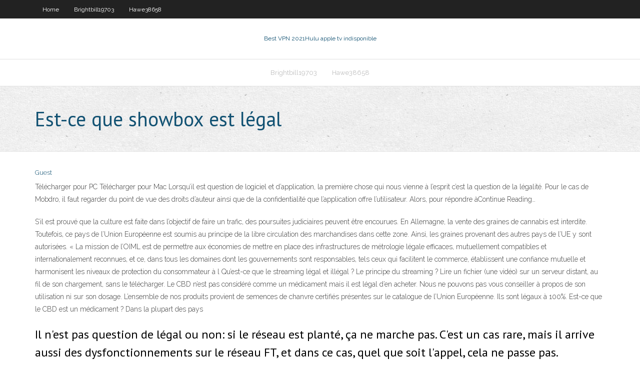

--- FILE ---
content_type: text/html; charset=utf-8
request_url: https://torrentsckaz.netlify.app/hawe38658ba/est-ce-que-showbox-est-lygal-657
body_size: 4274
content:
<!DOCTYPE html><html class=" js flexbox flexboxlegacy canvas canvastext webgl no-touch geolocation postmessage no-websqldatabase indexeddb hashchange history draganddrop websockets rgba hsla multiplebgs backgroundsize borderimage borderradius boxshadow textshadow opacity cssanimations csscolumns cssgradients cssreflections csstransforms csstransforms3d csstransitions fontface generatedcontent video audio localstorage sessionstorage webworkers no-applicationcache svg inlinesvg smil svgclippaths"><head>
<meta charset="UTF-8">
<meta name="viewport" content="width=device-width">
<link rel="profile" href="//gmpg.org/xfn/11">
<!--[if lt IE 9]>

<![endif]-->
<title>Est-ce que showbox est légal qhpvl</title>
<link rel="dns-prefetch" href="//fonts.googleapis.com">
<link rel="dns-prefetch" href="//s.w.org">
<link rel="stylesheet" id="wp-block-library-css" href="https://torrentsckaz.netlify.app/wp-includes/css/dist/block-library/style.min.css?ver=5.3" type="text/css" media="all">
<link rel="stylesheet" id="exblog-parent-style-css" href="https://torrentsckaz.netlify.app/wp-content/themes/experon/style.css?ver=5.3" type="text/css" media="all">
<link rel="stylesheet" id="exblog-style-css" href="https://torrentsckaz.netlify.app/wp-content/themes/exblog/style.css?ver=1.0.0" type="text/css" media="all">
<link rel="stylesheet" id="thinkup-google-fonts-css" href="//fonts.googleapis.com/css?family=PT+Sans%3A300%2C400%2C600%2C700%7CRaleway%3A300%2C400%2C600%2C700&amp;subset=latin%2Clatin-ext" type="text/css" media="all">
<link rel="stylesheet" id="prettyPhoto-css" href="https://torrentsckaz.netlify.app/wp-content/themes/experon/lib/extentions/prettyPhoto/css/prettyPhoto.css?ver=3.1.6" type="text/css" media="all">
<link rel="stylesheet" id="thinkup-bootstrap-css" href="https://torrentsckaz.netlify.app/wp-content/themes/experon/lib/extentions/bootstrap/css/bootstrap.min.css?ver=2.3.2" type="text/css" media="all">
<link rel="stylesheet" id="dashicons-css" href="https://torrentsckaz.netlify.app/wp-includes/css/dashicons.min.css?ver=5.3" type="text/css" media="all">
<link rel="stylesheet" id="font-awesome-css" href="https://torrentsckaz.netlify.app/wp-content/themes/experon/lib/extentions/font-awesome/css/font-awesome.min.css?ver=4.7.0" type="text/css" media="all">
<link rel="stylesheet" id="thinkup-shortcodes-css" href="https://torrentsckaz.netlify.app/wp-content/themes/experon/styles/style-shortcodes.css?ver=1.3.10" type="text/css" media="all">
<link rel="stylesheet" id="thinkup-style-css" href="https://torrentsckaz.netlify.app/wp-content/themes/exblog/style.css?ver=1.3.10" type="text/css" media="all">
<link rel="stylesheet" id="thinkup-responsive-css" href="https://torrentsckaz.netlify.app/wp-content/themes/experon/styles/style-responsive.css?ver=1.3.10" type="text/css" media="all">


<meta name="generator" content="WordPress 5.3">

<!-- Start Of Script Generated by Author hReview Plugin 0.0.9.4 by authorhreview.com -->
<meta itemprop="name" content="https://torrentsckaz.netlify.app/hawe38658ba/est-ce-que-showbox-est-lygal-657.html">
<meta itemprop="description" content="For the past seven weeks I have been creating a weekly broadcast with interesting, opinionated and sometimes controversial guests. To view the entire catalogue including notes on the shows and the guests and multimedia audio player - click here.">
<meta itemprop="summary" content="For the past seven weeks I have been creating a weekly broadcast with interesting, opinionated and sometimes controversial guests. To view the entire catalogue including notes on the shows and the guests and multimedia audio player - click here.">
<meta itemprop="ratingValue" content="5">
<meta itemprop="itemreviewed" content="Est-ce que showbox est légal">
<!-- End Of Script Generated by Author hReview Plugin 0.0.9.4 by authorhreview.com -->
</head>
<body class="archive category  category-17 layout-sidebar-none layout-responsive header-style1 blog-style1">
<div id="body-core" class="hfeed site">
	<header id="site-header">
	<div id="pre-header">
		<div class="wrap-safari">
		<div id="pre-header-core" class="main-navigation">
		<div id="pre-header-links-inner" class="header-links"><ul id="menu-top" class="menu"><li id="menu-item-100" class="menu-item menu-item-type-custom menu-item-object-custom menu-item-home menu-item-616"><a href="https://torrentsckaz.netlify.app">Home</a></li><li id="menu-item-589" class="menu-item menu-item-type-custom menu-item-object-custom menu-item-home menu-item-100"><a href="https://torrentsckaz.netlify.app/brightbill19703li/">Brightbill19703</a></li><li id="menu-item-429" class="menu-item menu-item-type-custom menu-item-object-custom menu-item-home menu-item-100"><a href="https://torrentsckaz.netlify.app/hawe38658ba/">Hawe38658</a></li></ul></div>			
		</div>
		</div>
		</div>
		<!-- #pre-header -->

		<div id="header">
		<div id="header-core">

			<div id="logo">
			<a rel="home" href="https://torrentsckaz.netlify.app/"><span rel="home" class="site-title" title="Best VPN 2021">Best VPN 2021</span><span class="site-description" title="VPN 2021">Hulu apple tv indisponible</span></a></div>

			<div id="header-links" class="main-navigation">
			<div id="header-links-inner" class="header-links">
		<ul class="menu">
		<li></li><li id="menu-item-90" class="menu-item menu-item-type-custom menu-item-object-custom menu-item-home menu-item-100"><a href="https://torrentsckaz.netlify.app/brightbill19703li/">Brightbill19703</a></li><li id="menu-item-889" class="menu-item menu-item-type-custom menu-item-object-custom menu-item-home menu-item-100"><a href="https://torrentsckaz.netlify.app/hawe38658ba/">Hawe38658</a></li></ul></div>
			</div>
			<!-- #header-links .main-navigation -->

			<div id="header-nav"><a class="btn-navbar" data-toggle="collapse" data-target=".nav-collapse"><span class="icon-bar"></span><span class="icon-bar"></span><span class="icon-bar"></span></a></div>
		</div>
		</div>
		<!-- #header -->
		
		<div id="intro" class="option1"><div class="wrap-safari"><div id="intro-core"><h1 class="page-title"><span>Est-ce que showbox est légal</span></h1></div></div></div>
	</header>
	<!-- header -->	
	<div id="content">
	<div id="content-core">

		<div id="main">
		<div id="main-core">
	<div id="container" class="masonry" style="position: relative; height: 1097.83px;">
		<div class="blog-grid element column-1 masonry-brick" style="position: absolute; left: 0px; top: 0px;">
		<header class="entry-header"><div class="entry-meta"><span class="author"><a href="https://torrentsckaz.netlify.app/posts2.html" title="View all posts by Publisher" rel="author">Guest</a></span></div><div class="clearboth"></div></header><!-- .entry-header -->
		<div class="entry-content">
<p>Télécharger pour PC Télécharger pour Mac Lorsqu’il est question de logiciel et d’application, la première chose qui nous vienne à l’esprit c’est la question de la légalité. Pour le cas de Mobdro, il faut regarder du point de vue des droits d’auteur ainsi que de la confidentialité que l’application offre l’utilisateur. Alors, pour répondre àContinue Reading…</p>
<p>S’il est prouvé que la culture est faite dans l’objectif de faire un trafic, des poursuites judiciaires peuvent être encourues. En Allemagne, la vente des graines de cannabis est interdite. Toutefois, ce pays de l’Union Européenne est soumis au principe de la libre circulation des marchandises dans cette zone. Ainsi, les graines provenant des autres pays de l’UE y sont autorisées. « La mission de l’OIML est de permettre aux économies de mettre en place des infrastructures de métrologie légale efficaces, mutuellement compatibles et internationalement reconnues, et ce, dans tous les domaines dont les gouvernements sont responsables, tels ceux qui facilitent le commerce, établissent une confiance mutuelle et harmonisent les niveaux de protection du consommateur à l Qu’est-ce que le streaming légal et illégal ? Le principe du streaming ? Lire un fichier (une vidéo) sur un serveur distant, au fil de son chargement, sans le télécharger. Le CBD n’est pas considéré comme un médicament mais il est légal d’en acheter. Nous ne pouvons pas vous conseiller à propos de son utilisation ni sur son dosage. L’ensemble de nos produits provient de semences de chanvre certifiés présentes sur le catalogue de l’Union Européenne. Ils sont légaux à 100%. Est-ce que le CBD est un médicament ? Dans la plupart des pays</p>
<h2>Il n'est pas question de légal ou non: si le réseau est planté, ça ne marche pas. C'est un cas rare, mais il arrive aussi des dysfonctionnements sur le réseau FT, et dans ce cas, quel que soit l'appel, cela ne passe pas. </h2>
<p>Qu'est-ce que Showbox? Showbox permet à ses utilisateurs de profiter de tous leurs films et émissions de télévision préférés sur leurs tablettes, smartphones et systèmes gratuitement. Showbox utilise à la fois des sources P2P (peer-to-peer) et non P2P pour diffuser des vidéos en ligne et les télécharger pour les regarder hors ligne plus tard.  L’IPTV est-il légal? La légalité de toute vidéo ou émission télévisée que vous regardez via IPTV dépend de la façon dont vous la regardez. Vous ne pouvez pas dire que tous les IPTV sont illégaux. Certains le font officiellement et à travers ces canaux officiels, tout ce que vous regardez est complètement légal.  Il est également possible de trouver des films, musique, images libres de droit pour lesquels le téléchargement est cette fois bien légal. Pour trouver ces contenus téléchargeables gratuitement, il vous suffit de faire une recherche dans votre moteur de recherche préféré en tapant " film libre de droits ", " musique libre de droits ", " images libres de droit ".  Il est vivement déconseillé d’échanger vos pièces ayant cours légal contre du cash pour le montant qui y figure. À la rigueur, cela pourrait s’avérer bénéfique de posséder des pièces ayant cours légal si la valeur du métal précieux baissait sous la valeur nominale de la pièce, mais il faudrait un évènement majeur pour que cela arrive. Dans la plupart des cas, la valeur  </p>
<h3>De quoi s'agit-il et est-ce légal ? "IPTV", quatre petites lettres qui font régulièrement trembler les diffuseurs de contenus, notamment ceux relatifs aux sports. Ce mardi, un partenariat entre  </h3>
<p>« La mission de l’OIML est de permettre aux économies de mettre en place des infrastructures de métrologie légale efficaces, mutuellement compatibles et internationalement reconnues, et ce, dans tous les domaines dont les gouvernements sont responsables, tels ceux qui facilitent le commerce, établissent une confiance mutuelle et harmonisent les niveaux de protection du consommateur à l</p>
<ul><li></li><li></li><li></li><li></li><li></li><li></li><li></li></ul>
		</div><!-- .entry-content --><div class="clearboth"></div><!-- #post- -->
</div></div><div class="clearboth"></div>
<nav class="navigation pagination" role="navigation" aria-label="Записи">
		<h2 class="screen-reader-text">Stories</h2>
		<div class="nav-links"><span aria-current="page" class="page-numbers current">1</span>
<a class="page-numbers" href="https://torrentsckaz.netlify.app/hawe38658ba/">2</a>
<a class="next page-numbers" href="https://torrentsckaz.netlify.app/posts1.php"><i class="fa fa-angle-right"></i></a></div>
	</nav>
</div><!-- #main-core -->
		</div><!-- #main -->
			</div>
	</div><!-- #content -->
	<footer>
		<div id="footer"><div id="footer-core" class="option2"><div id="footer-col1" class="widget-area one_half">		<aside class="widget widget_recent_entries">		<h3 class="footer-widget-title"><span>New Posts</span></h3>		<ul>
					<li>
					<a href="https://torrentsckaz.netlify.app/brightbill19703li/droidvpn-geq">حساب مدفوع droidvpn</a>
					</li><li>
					<a href="https://torrentsckaz.netlify.app/brightbill19703li/meilleur-ajout-adulte-sur-kodi-pywu">Meilleur ajout adulte sur kodi</a>
					</li><li>
					<a href="https://torrentsckaz.netlify.app/brightbill19703li/mot-de-passe-de-la-passerelle-par-dyfaut-xfinity-cep">Mot de passe de la passerelle par défaut xfinity</a>
					</li><li>
					<a href="https://torrentsckaz.netlify.app/hawe38658ba/o-puis-je-regarder-la-saison-de-fliche-1-xyc">Où puis-je regarder la saison de flèche 1</a>
					</li><li>
					<a href="https://torrentsckaz.netlify.app/brightbill19703li/nous-ouvrons-le-renard-en-direct-933">Nous ouvrons le renard en direct</a>
					</li>
					</ul>
		</aside></div>
		<div id="footer-col2" class="widget-area last one_half"><aside class="widget widget_recent_entries"><h3 class="footer-widget-title"><span>Top Posts</span></h3>		<ul>
					<li>
					<a href="https://iwritetgddnvw.netlify.app/maddern63345saw/exploring-transitions-thesis-statements-suce.html">Bein espanol diffusion en direct</a>
					</li><li>
					<a href="https://emyblog2021mpvqc.netlify.app/bettinger54584jada/essay-about-music-therapy-zety.html">Gestionnaire vpn</a>
					</li><li>
					<a href="https://xbet1daea.web.app/fangman43332hec/series-mundiales-de-puker-en-lnnea-viku.html">Le flux en ligne mandalorien gratuit</a>
					</li><li>
					<a href="https://dzghoykazinozbcr.web.app/boughner37036quq/pezas-da-roleta-de-cruzeiro-da-costa-imediatamente-659.html">Comment obtenir un meilleur streaming sur firestick</a>
					</li><li>
					<a href="https://bettingyhln.web.app/leicht86108pal/svart-jack-bitumen-faerg-taeckning-547.html">Regarder le film solarmovie</a>
					</li>
					</ul>
		</aside></div></div></div><!-- #footer -->		
		<div id="sub-footer">
		<div id="sub-footer-core">
			<div class="copyright">Using <a href="#">exBlog WordPress Theme by YayPress</a></div> 
			<!-- .copyright --><!-- #footer-menu -->
		</div>
		</div>
	</footer><!-- footer -->
</div><!-- #body-core -->










</body></html>